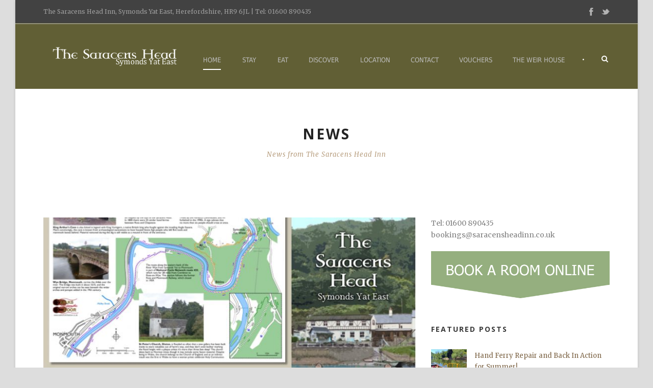

--- FILE ---
content_type: text/html; charset=UTF-8
request_url: https://www.saracensheadinn.co.uk/our-own-wye-valley-walking-guide/
body_size: 14346
content:
<!DOCTYPE html>
<!--[if IE 7]><html class="ie ie7 ltie8 ltie9" lang="en-US"><![endif]-->
<!--[if IE 8]><html class="ie ie8 ltie9" lang="en-US"><![endif]-->
<!--[if !(IE 7) | !(IE 8)  ]><!-->
<html lang="en-US">
<!--<![endif]-->

<head>
	<meta charset="UTF-8" />
	<meta name="viewport" content="initial-scale=1.0" />	
		
	<link rel="pingback" href="https://www.saracensheadinn.co.uk/xmlrpc.php" />
	<title>Our Own Wye Valley Walking Guide &#8211; The Saracens Head Inn</title>
<meta name='robots' content='max-image-preview:large' />
<link rel='dns-prefetch' href='//fonts.googleapis.com' />
<link rel='dns-prefetch' href='//maxcdn.bootstrapcdn.com' />
<link rel="alternate" type="application/rss+xml" title="The Saracens Head Inn &raquo; Feed" href="https://www.saracensheadinn.co.uk/feed/" />
<link rel="alternate" type="application/rss+xml" title="The Saracens Head Inn &raquo; Comments Feed" href="https://www.saracensheadinn.co.uk/comments/feed/" />
<script type="text/javascript">
/* <![CDATA[ */
window._wpemojiSettings = {"baseUrl":"https:\/\/s.w.org\/images\/core\/emoji\/14.0.0\/72x72\/","ext":".png","svgUrl":"https:\/\/s.w.org\/images\/core\/emoji\/14.0.0\/svg\/","svgExt":".svg","source":{"concatemoji":"https:\/\/www.saracensheadinn.co.uk\/wp-includes\/js\/wp-emoji-release.min.js?ver=6.4.3"}};
/*! This file is auto-generated */
!function(i,n){var o,s,e;function c(e){try{var t={supportTests:e,timestamp:(new Date).valueOf()};sessionStorage.setItem(o,JSON.stringify(t))}catch(e){}}function p(e,t,n){e.clearRect(0,0,e.canvas.width,e.canvas.height),e.fillText(t,0,0);var t=new Uint32Array(e.getImageData(0,0,e.canvas.width,e.canvas.height).data),r=(e.clearRect(0,0,e.canvas.width,e.canvas.height),e.fillText(n,0,0),new Uint32Array(e.getImageData(0,0,e.canvas.width,e.canvas.height).data));return t.every(function(e,t){return e===r[t]})}function u(e,t,n){switch(t){case"flag":return n(e,"\ud83c\udff3\ufe0f\u200d\u26a7\ufe0f","\ud83c\udff3\ufe0f\u200b\u26a7\ufe0f")?!1:!n(e,"\ud83c\uddfa\ud83c\uddf3","\ud83c\uddfa\u200b\ud83c\uddf3")&&!n(e,"\ud83c\udff4\udb40\udc67\udb40\udc62\udb40\udc65\udb40\udc6e\udb40\udc67\udb40\udc7f","\ud83c\udff4\u200b\udb40\udc67\u200b\udb40\udc62\u200b\udb40\udc65\u200b\udb40\udc6e\u200b\udb40\udc67\u200b\udb40\udc7f");case"emoji":return!n(e,"\ud83e\udef1\ud83c\udffb\u200d\ud83e\udef2\ud83c\udfff","\ud83e\udef1\ud83c\udffb\u200b\ud83e\udef2\ud83c\udfff")}return!1}function f(e,t,n){var r="undefined"!=typeof WorkerGlobalScope&&self instanceof WorkerGlobalScope?new OffscreenCanvas(300,150):i.createElement("canvas"),a=r.getContext("2d",{willReadFrequently:!0}),o=(a.textBaseline="top",a.font="600 32px Arial",{});return e.forEach(function(e){o[e]=t(a,e,n)}),o}function t(e){var t=i.createElement("script");t.src=e,t.defer=!0,i.head.appendChild(t)}"undefined"!=typeof Promise&&(o="wpEmojiSettingsSupports",s=["flag","emoji"],n.supports={everything:!0,everythingExceptFlag:!0},e=new Promise(function(e){i.addEventListener("DOMContentLoaded",e,{once:!0})}),new Promise(function(t){var n=function(){try{var e=JSON.parse(sessionStorage.getItem(o));if("object"==typeof e&&"number"==typeof e.timestamp&&(new Date).valueOf()<e.timestamp+604800&&"object"==typeof e.supportTests)return e.supportTests}catch(e){}return null}();if(!n){if("undefined"!=typeof Worker&&"undefined"!=typeof OffscreenCanvas&&"undefined"!=typeof URL&&URL.createObjectURL&&"undefined"!=typeof Blob)try{var e="postMessage("+f.toString()+"("+[JSON.stringify(s),u.toString(),p.toString()].join(",")+"));",r=new Blob([e],{type:"text/javascript"}),a=new Worker(URL.createObjectURL(r),{name:"wpTestEmojiSupports"});return void(a.onmessage=function(e){c(n=e.data),a.terminate(),t(n)})}catch(e){}c(n=f(s,u,p))}t(n)}).then(function(e){for(var t in e)n.supports[t]=e[t],n.supports.everything=n.supports.everything&&n.supports[t],"flag"!==t&&(n.supports.everythingExceptFlag=n.supports.everythingExceptFlag&&n.supports[t]);n.supports.everythingExceptFlag=n.supports.everythingExceptFlag&&!n.supports.flag,n.DOMReady=!1,n.readyCallback=function(){n.DOMReady=!0}}).then(function(){return e}).then(function(){var e;n.supports.everything||(n.readyCallback(),(e=n.source||{}).concatemoji?t(e.concatemoji):e.wpemoji&&e.twemoji&&(t(e.twemoji),t(e.wpemoji)))}))}((window,document),window._wpemojiSettings);
/* ]]> */
</script>
<link rel='stylesheet' id='sbr_styles-css' href='https://www.saracensheadinn.co.uk/wp-content/plugins/reviews-feed/assets/css/sbr-styles.css?ver=1.1' type='text/css' media='all' />
<link rel='stylesheet' id='sbi_styles-css' href='https://www.saracensheadinn.co.uk/wp-content/plugins/instagram-feed/css/sbi-styles.min.css?ver=6.2.8' type='text/css' media='all' />
<style id='wp-emoji-styles-inline-css' type='text/css'>

	img.wp-smiley, img.emoji {
		display: inline !important;
		border: none !important;
		box-shadow: none !important;
		height: 1em !important;
		width: 1em !important;
		margin: 0 0.07em !important;
		vertical-align: -0.1em !important;
		background: none !important;
		padding: 0 !important;
	}
</style>
<link rel='stylesheet' id='wp-block-library-css' href='https://www.saracensheadinn.co.uk/wp-includes/css/dist/block-library/style.min.css?ver=6.4.3' type='text/css' media='all' />
<style id='pdfemb-pdf-embedder-viewer-style-inline-css' type='text/css'>
.wp-block-pdfemb-pdf-embedder-viewer{max-width:none}

</style>
<style id='classic-theme-styles-inline-css' type='text/css'>
/*! This file is auto-generated */
.wp-block-button__link{color:#fff;background-color:#32373c;border-radius:9999px;box-shadow:none;text-decoration:none;padding:calc(.667em + 2px) calc(1.333em + 2px);font-size:1.125em}.wp-block-file__button{background:#32373c;color:#fff;text-decoration:none}
</style>
<style id='global-styles-inline-css' type='text/css'>
body{--wp--preset--color--black: #000000;--wp--preset--color--cyan-bluish-gray: #abb8c3;--wp--preset--color--white: #ffffff;--wp--preset--color--pale-pink: #f78da7;--wp--preset--color--vivid-red: #cf2e2e;--wp--preset--color--luminous-vivid-orange: #ff6900;--wp--preset--color--luminous-vivid-amber: #fcb900;--wp--preset--color--light-green-cyan: #7bdcb5;--wp--preset--color--vivid-green-cyan: #00d084;--wp--preset--color--pale-cyan-blue: #8ed1fc;--wp--preset--color--vivid-cyan-blue: #0693e3;--wp--preset--color--vivid-purple: #9b51e0;--wp--preset--gradient--vivid-cyan-blue-to-vivid-purple: linear-gradient(135deg,rgba(6,147,227,1) 0%,rgb(155,81,224) 100%);--wp--preset--gradient--light-green-cyan-to-vivid-green-cyan: linear-gradient(135deg,rgb(122,220,180) 0%,rgb(0,208,130) 100%);--wp--preset--gradient--luminous-vivid-amber-to-luminous-vivid-orange: linear-gradient(135deg,rgba(252,185,0,1) 0%,rgba(255,105,0,1) 100%);--wp--preset--gradient--luminous-vivid-orange-to-vivid-red: linear-gradient(135deg,rgba(255,105,0,1) 0%,rgb(207,46,46) 100%);--wp--preset--gradient--very-light-gray-to-cyan-bluish-gray: linear-gradient(135deg,rgb(238,238,238) 0%,rgb(169,184,195) 100%);--wp--preset--gradient--cool-to-warm-spectrum: linear-gradient(135deg,rgb(74,234,220) 0%,rgb(151,120,209) 20%,rgb(207,42,186) 40%,rgb(238,44,130) 60%,rgb(251,105,98) 80%,rgb(254,248,76) 100%);--wp--preset--gradient--blush-light-purple: linear-gradient(135deg,rgb(255,206,236) 0%,rgb(152,150,240) 100%);--wp--preset--gradient--blush-bordeaux: linear-gradient(135deg,rgb(254,205,165) 0%,rgb(254,45,45) 50%,rgb(107,0,62) 100%);--wp--preset--gradient--luminous-dusk: linear-gradient(135deg,rgb(255,203,112) 0%,rgb(199,81,192) 50%,rgb(65,88,208) 100%);--wp--preset--gradient--pale-ocean: linear-gradient(135deg,rgb(255,245,203) 0%,rgb(182,227,212) 50%,rgb(51,167,181) 100%);--wp--preset--gradient--electric-grass: linear-gradient(135deg,rgb(202,248,128) 0%,rgb(113,206,126) 100%);--wp--preset--gradient--midnight: linear-gradient(135deg,rgb(2,3,129) 0%,rgb(40,116,252) 100%);--wp--preset--font-size--small: 13px;--wp--preset--font-size--medium: 20px;--wp--preset--font-size--large: 36px;--wp--preset--font-size--x-large: 42px;--wp--preset--spacing--20: 0.44rem;--wp--preset--spacing--30: 0.67rem;--wp--preset--spacing--40: 1rem;--wp--preset--spacing--50: 1.5rem;--wp--preset--spacing--60: 2.25rem;--wp--preset--spacing--70: 3.38rem;--wp--preset--spacing--80: 5.06rem;--wp--preset--shadow--natural: 6px 6px 9px rgba(0, 0, 0, 0.2);--wp--preset--shadow--deep: 12px 12px 50px rgba(0, 0, 0, 0.4);--wp--preset--shadow--sharp: 6px 6px 0px rgba(0, 0, 0, 0.2);--wp--preset--shadow--outlined: 6px 6px 0px -3px rgba(255, 255, 255, 1), 6px 6px rgba(0, 0, 0, 1);--wp--preset--shadow--crisp: 6px 6px 0px rgba(0, 0, 0, 1);}:where(.is-layout-flex){gap: 0.5em;}:where(.is-layout-grid){gap: 0.5em;}body .is-layout-flow > .alignleft{float: left;margin-inline-start: 0;margin-inline-end: 2em;}body .is-layout-flow > .alignright{float: right;margin-inline-start: 2em;margin-inline-end: 0;}body .is-layout-flow > .aligncenter{margin-left: auto !important;margin-right: auto !important;}body .is-layout-constrained > .alignleft{float: left;margin-inline-start: 0;margin-inline-end: 2em;}body .is-layout-constrained > .alignright{float: right;margin-inline-start: 2em;margin-inline-end: 0;}body .is-layout-constrained > .aligncenter{margin-left: auto !important;margin-right: auto !important;}body .is-layout-constrained > :where(:not(.alignleft):not(.alignright):not(.alignfull)){max-width: var(--wp--style--global--content-size);margin-left: auto !important;margin-right: auto !important;}body .is-layout-constrained > .alignwide{max-width: var(--wp--style--global--wide-size);}body .is-layout-flex{display: flex;}body .is-layout-flex{flex-wrap: wrap;align-items: center;}body .is-layout-flex > *{margin: 0;}body .is-layout-grid{display: grid;}body .is-layout-grid > *{margin: 0;}:where(.wp-block-columns.is-layout-flex){gap: 2em;}:where(.wp-block-columns.is-layout-grid){gap: 2em;}:where(.wp-block-post-template.is-layout-flex){gap: 1.25em;}:where(.wp-block-post-template.is-layout-grid){gap: 1.25em;}.has-black-color{color: var(--wp--preset--color--black) !important;}.has-cyan-bluish-gray-color{color: var(--wp--preset--color--cyan-bluish-gray) !important;}.has-white-color{color: var(--wp--preset--color--white) !important;}.has-pale-pink-color{color: var(--wp--preset--color--pale-pink) !important;}.has-vivid-red-color{color: var(--wp--preset--color--vivid-red) !important;}.has-luminous-vivid-orange-color{color: var(--wp--preset--color--luminous-vivid-orange) !important;}.has-luminous-vivid-amber-color{color: var(--wp--preset--color--luminous-vivid-amber) !important;}.has-light-green-cyan-color{color: var(--wp--preset--color--light-green-cyan) !important;}.has-vivid-green-cyan-color{color: var(--wp--preset--color--vivid-green-cyan) !important;}.has-pale-cyan-blue-color{color: var(--wp--preset--color--pale-cyan-blue) !important;}.has-vivid-cyan-blue-color{color: var(--wp--preset--color--vivid-cyan-blue) !important;}.has-vivid-purple-color{color: var(--wp--preset--color--vivid-purple) !important;}.has-black-background-color{background-color: var(--wp--preset--color--black) !important;}.has-cyan-bluish-gray-background-color{background-color: var(--wp--preset--color--cyan-bluish-gray) !important;}.has-white-background-color{background-color: var(--wp--preset--color--white) !important;}.has-pale-pink-background-color{background-color: var(--wp--preset--color--pale-pink) !important;}.has-vivid-red-background-color{background-color: var(--wp--preset--color--vivid-red) !important;}.has-luminous-vivid-orange-background-color{background-color: var(--wp--preset--color--luminous-vivid-orange) !important;}.has-luminous-vivid-amber-background-color{background-color: var(--wp--preset--color--luminous-vivid-amber) !important;}.has-light-green-cyan-background-color{background-color: var(--wp--preset--color--light-green-cyan) !important;}.has-vivid-green-cyan-background-color{background-color: var(--wp--preset--color--vivid-green-cyan) !important;}.has-pale-cyan-blue-background-color{background-color: var(--wp--preset--color--pale-cyan-blue) !important;}.has-vivid-cyan-blue-background-color{background-color: var(--wp--preset--color--vivid-cyan-blue) !important;}.has-vivid-purple-background-color{background-color: var(--wp--preset--color--vivid-purple) !important;}.has-black-border-color{border-color: var(--wp--preset--color--black) !important;}.has-cyan-bluish-gray-border-color{border-color: var(--wp--preset--color--cyan-bluish-gray) !important;}.has-white-border-color{border-color: var(--wp--preset--color--white) !important;}.has-pale-pink-border-color{border-color: var(--wp--preset--color--pale-pink) !important;}.has-vivid-red-border-color{border-color: var(--wp--preset--color--vivid-red) !important;}.has-luminous-vivid-orange-border-color{border-color: var(--wp--preset--color--luminous-vivid-orange) !important;}.has-luminous-vivid-amber-border-color{border-color: var(--wp--preset--color--luminous-vivid-amber) !important;}.has-light-green-cyan-border-color{border-color: var(--wp--preset--color--light-green-cyan) !important;}.has-vivid-green-cyan-border-color{border-color: var(--wp--preset--color--vivid-green-cyan) !important;}.has-pale-cyan-blue-border-color{border-color: var(--wp--preset--color--pale-cyan-blue) !important;}.has-vivid-cyan-blue-border-color{border-color: var(--wp--preset--color--vivid-cyan-blue) !important;}.has-vivid-purple-border-color{border-color: var(--wp--preset--color--vivid-purple) !important;}.has-vivid-cyan-blue-to-vivid-purple-gradient-background{background: var(--wp--preset--gradient--vivid-cyan-blue-to-vivid-purple) !important;}.has-light-green-cyan-to-vivid-green-cyan-gradient-background{background: var(--wp--preset--gradient--light-green-cyan-to-vivid-green-cyan) !important;}.has-luminous-vivid-amber-to-luminous-vivid-orange-gradient-background{background: var(--wp--preset--gradient--luminous-vivid-amber-to-luminous-vivid-orange) !important;}.has-luminous-vivid-orange-to-vivid-red-gradient-background{background: var(--wp--preset--gradient--luminous-vivid-orange-to-vivid-red) !important;}.has-very-light-gray-to-cyan-bluish-gray-gradient-background{background: var(--wp--preset--gradient--very-light-gray-to-cyan-bluish-gray) !important;}.has-cool-to-warm-spectrum-gradient-background{background: var(--wp--preset--gradient--cool-to-warm-spectrum) !important;}.has-blush-light-purple-gradient-background{background: var(--wp--preset--gradient--blush-light-purple) !important;}.has-blush-bordeaux-gradient-background{background: var(--wp--preset--gradient--blush-bordeaux) !important;}.has-luminous-dusk-gradient-background{background: var(--wp--preset--gradient--luminous-dusk) !important;}.has-pale-ocean-gradient-background{background: var(--wp--preset--gradient--pale-ocean) !important;}.has-electric-grass-gradient-background{background: var(--wp--preset--gradient--electric-grass) !important;}.has-midnight-gradient-background{background: var(--wp--preset--gradient--midnight) !important;}.has-small-font-size{font-size: var(--wp--preset--font-size--small) !important;}.has-medium-font-size{font-size: var(--wp--preset--font-size--medium) !important;}.has-large-font-size{font-size: var(--wp--preset--font-size--large) !important;}.has-x-large-font-size{font-size: var(--wp--preset--font-size--x-large) !important;}
.wp-block-navigation a:where(:not(.wp-element-button)){color: inherit;}
:where(.wp-block-post-template.is-layout-flex){gap: 1.25em;}:where(.wp-block-post-template.is-layout-grid){gap: 1.25em;}
:where(.wp-block-columns.is-layout-flex){gap: 2em;}:where(.wp-block-columns.is-layout-grid){gap: 2em;}
.wp-block-pullquote{font-size: 1.5em;line-height: 1.6;}
</style>
<link rel='stylesheet' id='ctf_styles-css' href='https://www.saracensheadinn.co.uk/wp-content/plugins/custom-twitter-feeds/css/ctf-styles.min.css?ver=2.2.1' type='text/css' media='all' />
<link rel='stylesheet' id='hotel-style-css' href='https://www.saracensheadinn.co.uk/wp-content/plugins/gdlr-hostel/gdlr-hotel.css?ver=6.4.3' type='text/css' media='all' />
<link rel='stylesheet' id='style-css' href='https://www.saracensheadinn.co.uk/wp-content/themes/hotelmaster/style.css?ver=6.4.3' type='text/css' media='all' />
<link rel='stylesheet' id='Open-Sans-google-font-css' href='https://fonts.googleapis.com/css?family=Open+Sans%3A300%2C300italic%2Cregular%2Citalic%2C600%2C600italic%2C700%2C700italic%2C800%2C800italic&#038;subset=vietnamese%2Cgreek-ext%2Clatin-ext%2Ccyrillic%2Cgreek%2Ccyrillic-ext%2Clatin&#038;ver=6.4.3' type='text/css' media='all' />
<link rel='stylesheet' id='Merriweather-google-font-css' href='https://fonts.googleapis.com/css?family=Merriweather%3A300%2C300italic%2Cregular%2Citalic%2C700%2C700italic%2C900%2C900italic&#038;subset=vietnamese%2Clatin-ext%2Ccyrillic%2Ccyrillic-ext%2Clatin&#038;ver=6.4.3' type='text/css' media='all' />
<link rel='stylesheet' id='Montserrat-google-font-css' href='https://fonts.googleapis.com/css?family=Montserrat%3A100%2C100italic%2C200%2C200italic%2C300%2C300italic%2Cregular%2Citalic%2C500%2C500italic%2C600%2C600italic%2C700%2C700italic%2C800%2C800italic%2C900%2C900italic&#038;subset=vietnamese%2Clatin-ext%2Ccyrillic%2Ccyrillic-ext%2Clatin&#038;ver=6.4.3' type='text/css' media='all' />
<link rel='stylesheet' id='superfish-css' href='https://www.saracensheadinn.co.uk/wp-content/themes/hotelmaster/plugins/superfish/css/superfish.css?ver=6.4.3' type='text/css' media='all' />
<link rel='stylesheet' id='dlmenu-css' href='https://www.saracensheadinn.co.uk/wp-content/themes/hotelmaster/plugins/dl-menu/component.css?ver=6.4.3' type='text/css' media='all' />
<link rel='stylesheet' id='font-awesome-css' href='https://www.saracensheadinn.co.uk/wp-content/plugins/elementor/assets/lib/font-awesome/css/font-awesome.min.css?ver=4.7.0' type='text/css' media='all' />
<link rel='stylesheet' id='jquery-fancybox-css' href='https://www.saracensheadinn.co.uk/wp-content/themes/hotelmaster/plugins/fancybox/jquery.fancybox.css?ver=6.4.3' type='text/css' media='all' />
<link rel='stylesheet' id='hotelmaster-flexslider-css' href='https://www.saracensheadinn.co.uk/wp-content/themes/hotelmaster/plugins/flexslider/flexslider.css?ver=6.4.3' type='text/css' media='all' />
<link rel='stylesheet' id='style-responsive-css' href='https://www.saracensheadinn.co.uk/wp-content/themes/hotelmaster/stylesheet/style-responsive.css?ver=6.4.3' type='text/css' media='all' />
<link rel='stylesheet' id='style-custom-css' href='https://www.saracensheadinn.co.uk/wp-content/themes/hotelmaster/stylesheet/style-custom.css?1711568974&#038;ver=6.4.3' type='text/css' media='all' />
<link rel='stylesheet' id='cff-css' href='https://www.saracensheadinn.co.uk/wp-content/plugins/custom-facebook-feed/assets/css/cff-style.min.css?ver=4.2.1' type='text/css' media='all' />
<link rel='stylesheet' id='sb-font-awesome-css' href='https://maxcdn.bootstrapcdn.com/font-awesome/4.7.0/css/font-awesome.min.css?ver=6.4.3' type='text/css' media='all' />
<link rel='stylesheet' id='ms-main-css' href='https://www.saracensheadinn.co.uk/wp-content/plugins/masterslider/public/assets/css/masterslider.main.css?ver=3.6.5' type='text/css' media='all' />
<link rel='stylesheet' id='ms-custom-css' href='https://www.saracensheadinn.co.uk/wp-content/uploads/masterslider/custom.css?ver=6' type='text/css' media='all' />
<script type="text/javascript" src="https://www.saracensheadinn.co.uk/wp-includes/js/jquery/jquery.min.js?ver=3.7.1" id="jquery-core-js"></script>
<script type="text/javascript" src="https://www.saracensheadinn.co.uk/wp-includes/js/jquery/jquery-migrate.min.js?ver=3.4.1" id="jquery-migrate-js"></script>
<script type="text/javascript" src="https://www.saracensheadinn.co.uk/wp-content/plugins/masterslider/includes/modules/elementor/assets/js/elementor-widgets.js?ver=3.6.5" id="masterslider-elementor-widgets-js"></script>
<link rel="https://api.w.org/" href="https://www.saracensheadinn.co.uk/wp-json/" /><link rel="alternate" type="application/json" href="https://www.saracensheadinn.co.uk/wp-json/wp/v2/posts/641" /><link rel="EditURI" type="application/rsd+xml" title="RSD" href="https://www.saracensheadinn.co.uk/xmlrpc.php?rsd" />
<meta name="generator" content="WordPress 6.4.3" />
<link rel="canonical" href="https://www.saracensheadinn.co.uk/our-own-wye-valley-walking-guide/" />
<link rel='shortlink' href='https://www.saracensheadinn.co.uk/?p=641' />
<link rel="alternate" type="application/json+oembed" href="https://www.saracensheadinn.co.uk/wp-json/oembed/1.0/embed?url=https%3A%2F%2Fwww.saracensheadinn.co.uk%2Four-own-wye-valley-walking-guide%2F" />
<link rel="alternate" type="text/xml+oembed" href="https://www.saracensheadinn.co.uk/wp-json/oembed/1.0/embed?url=https%3A%2F%2Fwww.saracensheadinn.co.uk%2Four-own-wye-valley-walking-guide%2F&#038;format=xml" />
<script>var ms_grabbing_curosr='https://www.saracensheadinn.co.uk/wp-content/plugins/masterslider/public/assets/css/common/grabbing.cur',ms_grab_curosr='https://www.saracensheadinn.co.uk/wp-content/plugins/masterslider/public/assets/css/common/grab.cur';</script>
<meta name="generator" content="MasterSlider 3.6.5 - Responsive Touch Image Slider" />
<!-- load the script for older ie version -->
<!--[if lt IE 9]>
<script src="https://www.saracensheadinn.co.uk/wp-content/themes/hotelmaster/javascript/html5.js" type="text/javascript"></script>
<script src="https://www.saracensheadinn.co.uk/wp-content/themes/hotelmaster/plugins/easy-pie-chart/excanvas.js" type="text/javascript"></script>
<![endif]-->
<meta name="generator" content="Elementor 3.19.1; features: e_optimized_assets_loading, e_optimized_css_loading, e_font_icon_svg, additional_custom_breakpoints, block_editor_assets_optimize, e_image_loading_optimization; settings: css_print_method-external, google_font-enabled, font_display-swap">
</head>

<body class="post-template-default single single-post postid-641 single-format-standard _masterslider _msp_version_3.6.5  hotelmaster-button-classic-style  header-style-1  hotelmaster-classic-style  hotelmaster-single-classic-style elementor-default elementor-kit-1790">
<div class="body-wrapper gdlr-boxed-style float-menu gdlr-icon-dark gdlr-header-solid" data-home="https://www.saracensheadinn.co.uk" >
		<header class="gdlr-header-wrapper">
		<!-- top navigation -->
				<div class="top-navigation-wrapper">
			<div class="top-navigation-container container">
				<div class="top-navigation-left">
					<div class="top-navigation-left-text">
						The Saracens Head Inn, Symonds Yat East, Herefordshire, HR9 6JL | Tel: 01600 890435					</div>
				</div>
				<div class="top-navigation-right">
					<div class="top-social-wrapper">
						<div class="social-icon gdlr-type-light">
<a href="https://www.facebook.com/saracensheadinn/" target="_blank" >
	<img width="32" height="32" src="https://www.saracensheadinn.co.uk/wp-content/themes/hotelmaster/images/light/social-icon/facebook.png" alt="Facebook" />
</a>
</div>
<div class="social-icon gdlr-type-light">
<a href="https://twitter.com/saracensheadinn" target="_blank" >
	<img width="32" height="32" src="https://www.saracensheadinn.co.uk/wp-content/themes/hotelmaster/images/light/social-icon/twitter.png" alt="Twitter" />
</a>
</div>
<div class="clear"></div>					</div>
				</div>
				<div class="clear"></div>
			</div>
		</div>
		<div class="top-navigation-divider"></div>
		
		<!-- logo -->
		<div class="gdlr-header-inner">
						<div class="gdlr-header-container container">
				<!-- logo -->
				<div class="gdlr-logo">
					<div class="gdlr-logo-inner">
						<a href="https://www.saracensheadinn.co.uk" >
						<img src="https://www.saracensheadinn.co.uk/wp-content/uploads/2017/06/The-Saracens-Head-Inn-logo.png" alt="" width="318" height="54" />						</a>
						<div class="gdlr-responsive-navigation dl-menuwrapper" id="gdlr-responsive-navigation" ><button class="dl-trigger">Open Menu</button><ul id="menu-menu-1" class="dl-menu gdlr-main-mobile-menu"><li id="menu-item-119" class="menu-item menu-item-type-post_type menu-item-object-page menu-item-home menu-item-has-children menu-item-119"><a href="https://www.saracensheadinn.co.uk/">Home</a>
<ul class="dl-submenu">
	<li id="menu-item-120" class="menu-item menu-item-type-post_type menu-item-object-page menu-item-120"><a href="https://www.saracensheadinn.co.uk/about/">About</a></li>
	<li id="menu-item-489" class="menu-item menu-item-type-taxonomy menu-item-object-category current-post-ancestor current-menu-parent current-post-parent menu-item-489"><a href="https://www.saracensheadinn.co.uk/category/news/">News</a></li>
</ul>
</li>
<li id="menu-item-130" class="menu-item menu-item-type-post_type menu-item-object-page menu-item-has-children menu-item-130"><a href="https://www.saracensheadinn.co.uk/stay/">Stay</a>
<ul class="dl-submenu">
	<li id="menu-item-132" class="menu-item menu-item-type-post_type menu-item-object-page menu-item-has-children menu-item-132"><a href="https://www.saracensheadinn.co.uk/stay/rooms/">Rooms</a>
	<ul class="dl-submenu">
		<li id="menu-item-133" class="menu-item menu-item-type-post_type menu-item-object-page menu-item-133"><a href="https://www.saracensheadinn.co.uk/stay/rooms/room-1/">Room 1</a></li>
		<li id="menu-item-137" class="menu-item menu-item-type-post_type menu-item-object-page menu-item-137"><a href="https://www.saracensheadinn.co.uk/stay/rooms/room-3/">Room 3</a></li>
		<li id="menu-item-138" class="menu-item menu-item-type-post_type menu-item-object-page menu-item-138"><a href="https://www.saracensheadinn.co.uk/stay/rooms/room-4/">Room 4</a></li>
		<li id="menu-item-129" class="menu-item menu-item-type-post_type menu-item-object-page menu-item-129"><a href="https://www.saracensheadinn.co.uk/stay/rooms/room-6/">Room 6</a></li>
		<li id="menu-item-139" class="menu-item menu-item-type-post_type menu-item-object-page menu-item-139"><a href="https://www.saracensheadinn.co.uk/stay/rooms/room-7/">Room 7</a></li>
		<li id="menu-item-140" class="menu-item menu-item-type-post_type menu-item-object-page menu-item-140"><a href="https://www.saracensheadinn.co.uk/stay/rooms/room-8/">Room 8</a></li>
		<li id="menu-item-134" class="menu-item menu-item-type-post_type menu-item-object-page menu-item-134"><a href="https://www.saracensheadinn.co.uk/stay/rooms/room-10/">Room 10</a></li>
		<li id="menu-item-135" class="menu-item menu-item-type-post_type menu-item-object-page menu-item-135"><a href="https://www.saracensheadinn.co.uk/stay/rooms/room-11/">Room 11</a></li>
		<li id="menu-item-136" class="menu-item menu-item-type-post_type menu-item-object-page menu-item-136"><a href="https://www.saracensheadinn.co.uk/stay/rooms/room-12/">Room 12</a></li>
	</ul>
</li>
	<li id="menu-item-141" class="menu-item menu-item-type-post_type menu-item-object-page menu-item-141"><a href="https://www.saracensheadinn.co.uk/stay/tariffs/">Tariffs &#038; Terms</a></li>
	<li id="menu-item-131" class="menu-item menu-item-type-post_type menu-item-object-page menu-item-131"><a href="https://www.saracensheadinn.co.uk/stay/book/">Book</a></li>
</ul>
</li>
<li id="menu-item-1563" class="menu-item menu-item-type-post_type menu-item-object-page menu-item-1563"><a href="https://www.saracensheadinn.co.uk/eat/">Eat</a></li>
<li id="menu-item-1200" class="menu-item menu-item-type-custom menu-item-object-custom menu-item-has-children menu-item-1200"><a href="http://www.saracensheadinn.co.uk/discover-symonds-yat-and-the-wye-valley/">Discover</a>
<ul class="dl-submenu">
	<li id="menu-item-1201" class="menu-item menu-item-type-post_type menu-item-object-page menu-item-1201"><a href="https://www.saracensheadinn.co.uk/discover-symonds-yat-and-the-wye-valley/">Symonds Yat &#038; The Wye Valley</a></li>
	<li id="menu-item-128" class="menu-item menu-item-type-post_type menu-item-object-page menu-item-128"><a href="https://www.saracensheadinn.co.uk/whereweare/">Location</a></li>
</ul>
</li>
<li id="menu-item-1571" class="menu-item menu-item-type-post_type menu-item-object-page menu-item-1571"><a href="https://www.saracensheadinn.co.uk/location/">Location</a></li>
<li id="menu-item-121" class="menu-item menu-item-type-post_type menu-item-object-page menu-item-121"><a href="https://www.saracensheadinn.co.uk/info/">Contact</a></li>
<li id="menu-item-943" class="menu-item menu-item-type-post_type menu-item-object-page menu-item-943"><a href="https://www.saracensheadinn.co.uk/vouchers/">Vouchers</a></li>
<li id="menu-item-1852" class="menu-item menu-item-type-post_type menu-item-object-page menu-item-1852"><a href="https://www.saracensheadinn.co.uk/the-weir-house/">The Weir House</a></li>
</ul></div>					</div>
				</div>

				<!-- navigation -->
				<div class="gdlr-navigation-wrapper"><nav class="gdlr-navigation" id="gdlr-main-navigation" role="navigation"><ul id="menu-menu-2" class="sf-menu gdlr-main-menu"><li  class="menu-item menu-item-type-post_type menu-item-object-page menu-item-home menu-item-has-children menu-item-119menu-item menu-item-type-post_type menu-item-object-page menu-item-home menu-item-has-children menu-item-119 gdlr-normal-menu"><a href="https://www.saracensheadinn.co.uk/" class="sf-with-ul-pre">Home</a>
<ul class="sub-menu">
	<li  class="menu-item menu-item-type-post_type menu-item-object-page menu-item-120"><a href="https://www.saracensheadinn.co.uk/about/">About</a></li>
	<li  class="menu-item menu-item-type-taxonomy menu-item-object-category current-post-ancestor current-menu-parent current-post-parent menu-item-489"><a href="https://www.saracensheadinn.co.uk/category/news/">News</a></li>
</ul>
</li>
<li  class="menu-item menu-item-type-post_type menu-item-object-page menu-item-has-children menu-item-130menu-item menu-item-type-post_type menu-item-object-page menu-item-has-children menu-item-130 gdlr-normal-menu"><a href="https://www.saracensheadinn.co.uk/stay/" class="sf-with-ul-pre">Stay</a>
<ul class="sub-menu">
	<li  class="menu-item menu-item-type-post_type menu-item-object-page menu-item-has-children menu-item-132"><a href="https://www.saracensheadinn.co.uk/stay/rooms/" class="sf-with-ul-pre">Rooms</a>
	<ul class="sub-menu">
		<li  class="menu-item menu-item-type-post_type menu-item-object-page menu-item-133"><a href="https://www.saracensheadinn.co.uk/stay/rooms/room-1/">Room 1</a></li>
		<li  class="menu-item menu-item-type-post_type menu-item-object-page menu-item-137"><a href="https://www.saracensheadinn.co.uk/stay/rooms/room-3/">Room 3</a></li>
		<li  class="menu-item menu-item-type-post_type menu-item-object-page menu-item-138"><a href="https://www.saracensheadinn.co.uk/stay/rooms/room-4/">Room 4</a></li>
		<li  class="menu-item menu-item-type-post_type menu-item-object-page menu-item-129"><a href="https://www.saracensheadinn.co.uk/stay/rooms/room-6/">Room 6</a></li>
		<li  class="menu-item menu-item-type-post_type menu-item-object-page menu-item-139"><a href="https://www.saracensheadinn.co.uk/stay/rooms/room-7/">Room 7</a></li>
		<li  class="menu-item menu-item-type-post_type menu-item-object-page menu-item-140"><a href="https://www.saracensheadinn.co.uk/stay/rooms/room-8/">Room 8</a></li>
		<li  class="menu-item menu-item-type-post_type menu-item-object-page menu-item-134"><a href="https://www.saracensheadinn.co.uk/stay/rooms/room-10/">Room 10</a></li>
		<li  class="menu-item menu-item-type-post_type menu-item-object-page menu-item-135"><a href="https://www.saracensheadinn.co.uk/stay/rooms/room-11/">Room 11</a></li>
		<li  class="menu-item menu-item-type-post_type menu-item-object-page menu-item-136"><a href="https://www.saracensheadinn.co.uk/stay/rooms/room-12/">Room 12</a></li>
	</ul>
</li>
	<li  class="menu-item menu-item-type-post_type menu-item-object-page menu-item-141"><a href="https://www.saracensheadinn.co.uk/stay/tariffs/">Tariffs &#038; Terms</a></li>
	<li  class="menu-item menu-item-type-post_type menu-item-object-page menu-item-131"><a href="https://www.saracensheadinn.co.uk/stay/book/">Book</a></li>
</ul>
</li>
<li  class="menu-item menu-item-type-post_type menu-item-object-page menu-item-1563menu-item menu-item-type-post_type menu-item-object-page menu-item-1563 gdlr-normal-menu"><a href="https://www.saracensheadinn.co.uk/eat/">Eat</a></li>
<li  class="menu-item menu-item-type-custom menu-item-object-custom menu-item-has-children menu-item-1200menu-item menu-item-type-custom menu-item-object-custom menu-item-has-children menu-item-1200 gdlr-normal-menu"><a href="http://www.saracensheadinn.co.uk/discover-symonds-yat-and-the-wye-valley/" class="sf-with-ul-pre">Discover</a>
<ul class="sub-menu">
	<li  class="menu-item menu-item-type-post_type menu-item-object-page menu-item-1201"><a href="https://www.saracensheadinn.co.uk/discover-symonds-yat-and-the-wye-valley/">Symonds Yat &#038; The Wye Valley</a></li>
	<li  class="menu-item menu-item-type-post_type menu-item-object-page menu-item-128"><a href="https://www.saracensheadinn.co.uk/whereweare/">Location</a></li>
</ul>
</li>
<li  class="menu-item menu-item-type-post_type menu-item-object-page menu-item-1571menu-item menu-item-type-post_type menu-item-object-page menu-item-1571 gdlr-normal-menu"><a href="https://www.saracensheadinn.co.uk/location/">Location</a></li>
<li  class="menu-item menu-item-type-post_type menu-item-object-page menu-item-121menu-item menu-item-type-post_type menu-item-object-page menu-item-121 gdlr-normal-menu"><a href="https://www.saracensheadinn.co.uk/info/">Contact</a></li>
<li  class="menu-item menu-item-type-post_type menu-item-object-page menu-item-943menu-item menu-item-type-post_type menu-item-object-page menu-item-943 gdlr-normal-menu"><a href="https://www.saracensheadinn.co.uk/vouchers/">Vouchers</a></li>
<li  class="menu-item menu-item-type-post_type menu-item-object-page menu-item-1852menu-item menu-item-type-post_type menu-item-object-page menu-item-1852 gdlr-normal-menu"><a href="https://www.saracensheadinn.co.uk/the-weir-house/">The Weir House</a></li>
</ul></nav>	
<span class="gdlr-menu-search-button-sep">•</span>
<i class="fa fa-search icon-search gdlr-menu-search-button" id="gdlr-menu-search-button" ></i>
<div class="gdlr-menu-search-wrap">
	<div class="gdlr-menu-search" id="gdlr-menu-search">
		<form method="get" id="searchform" action="https://www.saracensheadinn.co.uk/">
						<div class="search-text">
				<input type="text" value="Type Keywords" name="s" autocomplete="off" data-default="Type Keywords" />
			</div>
			<input type="submit" value="" />
			<div class="clear"></div>
		</form>	
	</div>		
</div>		
<div class="gdlr-navigation-gimmick " id="gdlr-navigation-gimmick"></div><div class="clear"></div></div>
								<div class="clear"></div>
			</div>
		</div>
	</header>
	<div id="gdlr-header-substitute" ></div>
				<div class="gdlr-page-title-wrapper"  >
			<div class="gdlr-page-title-overlay"></div>
			<div class="gdlr-page-title-container container" >
				<h3 class="gdlr-page-title">News</h3>
								<span class="gdlr-page-caption">News from The Saracens Head Inn</span>
							</div>	
		</div>	
		<!-- is search -->	<div class="content-wrapper"><div class="gdlr-content">

		<div class="with-sidebar-wrapper">
		<div class="with-sidebar-container container">
			<div class="with-sidebar-left eight columns">
				<div class="with-sidebar-content twelve columns">
					<div class="gdlr-item gdlr-blog-full gdlr-item-start-content">
					
<article id="post-641" class="post-641 post type-post status-publish format-standard has-post-thumbnail hentry category-featured-posts category-news">
	<div class="gdlr-standard-style">
				<div class="gdlr-blog-thumbnail">
			<a href="https://www.saracensheadinn.co.uk/wp-content/uploads/2017/10/walk-guide.jpg" data-rel="fancybox" ><img loading="lazy" src="https://www.saracensheadinn.co.uk/wp-content/uploads/2017/10/walk-guide-750x330.jpg" alt="" width="750" height="330" /></a>		</div>
		
		
		<div class="blog-date-wrapper gdlr-title-font">
			<span class="blog-date-day">25</span>
			<span class="blog-date-month">Oct</span>
		</div>
		
		<div class="blog-content-wrapper" >
			<header class="post-header">
				<div class="gdlr-blog-info gdlr-info"><div class="blog-info blog-author"><i class="fa fa-pencil"></i><a href="https://www.saracensheadinn.co.uk/author/admin/" title="Posts by admin" rel="author">admin</a></div><div class="blog-info blog-comment"><i class="fa fa-comment-o"></i><a href="https://www.saracensheadinn.co.uk/our-own-wye-valley-walking-guide/#respond" >0</a></div><div class="blog-info blog-category"><i class="fa fa-folder-open-o"></i><a href="https://www.saracensheadinn.co.uk/category/featured-posts/" rel="tag">Featured Posts</a><span class="sep">,</span> <a href="https://www.saracensheadinn.co.uk/category/news/" rel="tag">News</a></div><div class="clear"></div></div>	
			
									<h1 class="gdlr-blog-title">Our Own Wye Valley Walking Guide</h1>
						
				<div class="clear"></div>
			</header><!-- entry-header -->

			<div class="gdlr-blog-content"><p>Did you know we now have our own guide in print format which you can pick up in the pub. Here&#8217;s the pdf to download too: <a href="http://www.saracensheadinn.co.uk/wp-content/uploads/2017/10/SaracensHead.pdf">Saracens Head Walks From The Door</a></p>
<p><a href="http://www.saracensheadinn.co.uk/wp-content/uploads/2017/10/walk-guide.jpg"><img loading="lazy" decoding="async" class="aligncenter size-full wp-image-643" src="http://www.saracensheadinn.co.uk/wp-content/uploads/2017/10/walk-guide.jpg" alt="" width="836" height="590" srcset="https://www.saracensheadinn.co.uk/wp-content/uploads/2017/10/walk-guide.jpg 836w, https://www.saracensheadinn.co.uk/wp-content/uploads/2017/10/walk-guide-300x212.jpg 300w, https://www.saracensheadinn.co.uk/wp-content/uploads/2017/10/walk-guide-768x542.jpg 768w" sizes="(max-width: 836px) 100vw, 836px" /></a></p>
<p><a href="http://www.saracensheadinn.co.uk/wp-content/uploads/2017/10/walk-guide-2.jpg"><img loading="lazy" decoding="async" class="aligncenter size-full wp-image-644" src="http://www.saracensheadinn.co.uk/wp-content/uploads/2017/10/walk-guide-2.jpg" alt="" width="836" height="592" srcset="https://www.saracensheadinn.co.uk/wp-content/uploads/2017/10/walk-guide-2.jpg 836w, https://www.saracensheadinn.co.uk/wp-content/uploads/2017/10/walk-guide-2-300x212.jpg 300w, https://www.saracensheadinn.co.uk/wp-content/uploads/2017/10/walk-guide-2-768x544.jpg 768w" sizes="(max-width: 836px) 100vw, 836px" /></a></p>
</div>			
						<div class="gdlr-single-blog-tag">
							</div>
					</div> <!-- blog content wrapper -->
	</div>
</article><!-- #post -->
<div class="gdlr-social-share gdlr-type-enable">
<span class="social-share-title">Share Post:</span>
	<a href="http://digg.com/submit?url=https://www.saracensheadinn.co.uk/our-own-wye-valley-walking-guide/&#038;title=Our%20Own%20Wye%20Valley%20Walking%20Guide" target="_blank">
					<img src="https://www.saracensheadinn.co.uk/wp-content/themes/hotelmaster/images/dark/social-icon/digg.png" alt="digg-share" width="32" height="32" />
			</a>

	<a href="http://www.facebook.com/share.php?u=https://www.saracensheadinn.co.uk/our-own-wye-valley-walking-guide/" target="_blank">
					<img src="https://www.saracensheadinn.co.uk/wp-content/themes/hotelmaster/images/dark/social-icon/facebook.png" alt="facebook-share" width="32" height="32" />
			</a>

	<a href="https://plus.google.com/share?url=https://www.saracensheadinn.co.uk/our-own-wye-valley-walking-guide/" onclick="javascript:window.open(this.href,'', 'menubar=no,toolbar=no,resizable=yes,scrollbars=yes,height=400,width=500');return false;">
					<img src="https://www.saracensheadinn.co.uk/wp-content/themes/hotelmaster/images/dark/social-icon/google-plus.png" alt="google-share" width="32" height="32" />
			</a>

	<a href="http://www.linkedin.com/shareArticle?mini=true&#038;url=https://www.saracensheadinn.co.uk/our-own-wye-valley-walking-guide/&#038;title=https://www.saracensheadinn.co.uk/our-own-wye-valley-walking-guide/" target="_blank">
					<img src="https://www.saracensheadinn.co.uk/wp-content/themes/hotelmaster/images/dark/social-icon/linkedin.png" alt="linked-share" width="32" height="32" />
			</a>


	<a href="http://pinterest.com/pin/create/button/?url=https://www.saracensheadinn.co.uk/our-own-wye-valley-walking-guide/&media=https://www.saracensheadinn.co.uk/wp-content/uploads/2017/10/walk-guide.jpg" class="pin-it-button" count-layout="horizontal" onclick="javascript:window.open(this.href,'', 'menubar=no,toolbar=no,resizable=yes,scrollbars=yes,height=300,width=600');return false;">
					<img src="https://www.saracensheadinn.co.uk/wp-content/themes/hotelmaster/images/dark/social-icon/pinterest.png" alt="pinterest-share" width="32" height="32" />
			</a>	


	<a href="http://www.stumbleupon.com/submit?url=https://www.saracensheadinn.co.uk/our-own-wye-valley-walking-guide/&#038;title=Our%20Own%20Wye%20Valley%20Walking%20Guide" target="_blank">
					<img src="https://www.saracensheadinn.co.uk/wp-content/themes/hotelmaster/images/dark/social-icon/stumble-upon.png" alt="stumble-upon-share" width="32" height="32" />
			</a>

<div class="clear"></div>
</div>
									
<nav class="gdlr-single-nav">
	<div class="previous-nav"><a href="https://www.saracensheadinn.co.uk/newsletter-festive-opening-times/" rel="prev"><i class="icon-angle-left"></i><span>Newsletter &#038; Festive Opening Times</span></a></div>	<div class="next-nav"><a href="https://www.saracensheadinn.co.uk/christmas-new-year-opening/" rel="next"><span>Christmas &#038; New Year Opening!</span><i class="icon-angle-right"></i></a></div>	<div class="clear"></div>
</nav><!-- .nav-single -->

<!-- abou author section -->
	<div class="gdlr-post-author">
	<h3 class="post-author-title" >About Post Author</h3>
	<div class="post-author-avartar"><img alt='' src='https://secure.gravatar.com/avatar/5e9444342f9842ffd0d3320db9e39c4c?s=90&#038;d=mm&#038;r=g' srcset='https://secure.gravatar.com/avatar/5e9444342f9842ffd0d3320db9e39c4c?s=180&#038;d=mm&#038;r=g 2x' class='avatar avatar-90 photo' height='90' width='90' decoding='async'/></div>
	<div class="post-author-content">
	<h4 class="post-author"><a href="https://www.saracensheadinn.co.uk/author/admin/" title="Posts by admin" rel="author">admin</a></h4>
		</div>
	<div class="clear"></div>
	</div>
						


<div id="comments" class="gdlr-comments-area">

</div><!-- gdlr-comment-area -->						</div>
				</div>
				
				<div class="clear"></div>
			</div>
			
<div class="gdlr-sidebar gdlr-right-sidebar four columns">
	<div class="gdlr-item-start-content sidebar-right-item" >
	<div id="text-14" class="widget widget_text gdlr-item gdlr-widget">			<div class="textwidget"><p>Tel: 01600 890435<br />
bookings@saracensheadinn.co.uk</p>
<p><a href="https://live.high-level-software.com/hotels/thesaracensheadinn/availability"><img loading="lazy" decoding="async" class="aligncenter wp-image-1612 size-full" src="https://www.saracensheadinn.co.uk/wp-content/uploads/2022/10/BOOK-ROOM-ONINE-1.jpg" alt="" width="600" height="158" srcset="https://www.saracensheadinn.co.uk/wp-content/uploads/2022/10/BOOK-ROOM-ONINE-1.jpg 600w, https://www.saracensheadinn.co.uk/wp-content/uploads/2022/10/BOOK-ROOM-ONINE-1-300x79.jpg 300w" sizes="(max-width: 600px) 100vw, 600px" /></a></p>
</div>
		</div><div id="gdlr-recent-post-widget-2" class="widget widget_gdlr-recent-post-widget gdlr-item gdlr-widget"><h3 class="gdlr-widget-title">Featured Posts</h3><div class="clear"></div><div class="gdlr-recent-post-widget"><div class="recent-post-widget"><div class="recent-post-widget-thumbnail"><a href="https://www.saracensheadinn.co.uk/hand-ferry-repair-and-back-in-action-for-summer/" ><img src="https://www.saracensheadinn.co.uk/wp-content/uploads/2025/04/new-ferry-symonds-yat-4-1-150x150.jpg" alt="" width="150" height="150" /></a></div><div class="recent-post-widget-content"><div class="recent-post-widget-title"><a href="https://www.saracensheadinn.co.uk/hand-ferry-repair-and-back-in-action-for-summer/" >Hand Ferry Repair and Back In Action for Summer!</a></div><div class="recent-post-widget-info"><div class="blog-info blog-date"><i class="fa fa-clock-o"></i><a href="https://www.saracensheadinn.co.uk/2025/04/30/">30 Apr 2025</a></div><div class="clear"></div></div></div><div class="clear"></div></div><div class="recent-post-widget"><div class="recent-post-widget-thumbnail"><a href="https://www.saracensheadinn.co.uk/the-saracens-head-inn-christmas-menu-festive-opening-times-2024/" ><img src="https://www.saracensheadinn.co.uk/wp-content/uploads/2024/11/Saracens-Head-Inn-013-150x150.jpg" alt="" width="150" height="150" /></a></div><div class="recent-post-widget-content"><div class="recent-post-widget-title"><a href="https://www.saracensheadinn.co.uk/the-saracens-head-inn-christmas-menu-festive-opening-times-2024/" >The Saracen&#8217;s Head Inn Christmas Menu &#038; Festive Opening Times 2024</a></div><div class="recent-post-widget-info"><div class="blog-info blog-date"><i class="fa fa-clock-o"></i><a href="https://www.saracensheadinn.co.uk/2024/11/14/">14 Nov 2024</a></div><div class="clear"></div></div></div><div class="clear"></div></div><div class="recent-post-widget"><div class="recent-post-widget-thumbnail"><a href="https://www.saracensheadinn.co.uk/christmas-new-year-opening-times-2023/" ><img src="https://www.saracensheadinn.co.uk/wp-content/uploads/2023/12/Saracens-Head-Inn-013-150x150.jpg" alt="" width="150" height="150" /></a></div><div class="recent-post-widget-content"><div class="recent-post-widget-title"><a href="https://www.saracensheadinn.co.uk/christmas-new-year-opening-times-2023/" >Christmas &#038; New Year Opening Times 2023</a></div><div class="recent-post-widget-info"><div class="blog-info blog-date"><i class="fa fa-clock-o"></i><a href="https://www.saracensheadinn.co.uk/2023/12/19/">19 Dec 2023</a></div><div class="clear"></div></div></div><div class="clear"></div></div><div class="recent-post-widget"><div class="recent-post-widget-thumbnail"><a href="https://www.saracensheadinn.co.uk/saracens-christmas-menu-2023/" ><img src="https://www.saracensheadinn.co.uk/wp-content/uploads/2022/12/xmas-din-3-150x150.jpg" alt="" width="150" height="150" /></a></div><div class="recent-post-widget-content"><div class="recent-post-widget-title"><a href="https://www.saracensheadinn.co.uk/saracens-christmas-menu-2023/" >Saracen&#8217;s Christmas Menu 2023</a></div><div class="recent-post-widget-info"><div class="blog-info blog-date"><i class="fa fa-clock-o"></i><a href="https://www.saracensheadinn.co.uk/2023/09/17/">17 Sep 2023</a></div><div class="clear"></div></div></div><div class="clear"></div></div><div class="recent-post-widget"><div class="recent-post-widget-thumbnail"><a href="https://www.saracensheadinn.co.uk/opening-days-times-winter-christmas-new-year-2022-23/" ><img src="https://www.saracensheadinn.co.uk/wp-content/uploads/2019/08/Wye-in-winter-150x150.jpg" alt="" width="150" height="150" /></a></div><div class="recent-post-widget-content"><div class="recent-post-widget-title"><a href="https://www.saracensheadinn.co.uk/opening-days-times-winter-christmas-new-year-2022-23/" >Opening Days &#038; Times Winter, Christmas &#038; New Year 2022/23</a></div><div class="recent-post-widget-info"><div class="blog-info blog-date"><i class="fa fa-clock-o"></i><a href="https://www.saracensheadinn.co.uk/2022/10/21/">21 Oct 2022</a></div><div class="clear"></div></div></div><div class="clear"></div></div><div class="recent-post-widget"><div class="recent-post-widget-thumbnail"><a href="https://www.saracensheadinn.co.uk/the-saracens-head-inn-christmas-menu-2022/" ><img src="https://www.saracensheadinn.co.uk/wp-content/uploads/2021/12/saracens-xmas-5-150x150.jpg" alt="" width="150" height="150" /></a></div><div class="recent-post-widget-content"><div class="recent-post-widget-title"><a href="https://www.saracensheadinn.co.uk/the-saracens-head-inn-christmas-menu-2022/" >The Saracens Head Inn Christmas Menu 2022!</a></div><div class="recent-post-widget-info"><div class="blog-info blog-date"><i class="fa fa-clock-o"></i><a href="https://www.saracensheadinn.co.uk/2022/10/16/">16 Oct 2022</a></div><div class="clear"></div></div></div><div class="clear"></div></div><div class="recent-post-widget"><div class="recent-post-widget-thumbnail"><a href="https://www.saracensheadinn.co.uk/our-most-recent-menu-inn-photo-shoot/" ><img src="https://www.saracensheadinn.co.uk/wp-content/uploads/2022/08/IMG_1656-150x150.jpg" alt="" width="150" height="150" /></a></div><div class="recent-post-widget-content"><div class="recent-post-widget-title"><a href="https://www.saracensheadinn.co.uk/our-most-recent-menu-inn-photo-shoot/" >Our Most Recent Menu &#038; Inn Photo Shoot!</a></div><div class="recent-post-widget-info"><div class="blog-info blog-date"><i class="fa fa-clock-o"></i><a href="https://www.saracensheadinn.co.uk/2022/10/16/">16 Oct 2022</a></div><div class="clear"></div></div></div><div class="clear"></div></div><div class="clear"></div></div></div><div id="text-6" class="widget widget_text gdlr-item gdlr-widget">			<div class="textwidget">
<div id="sb_instagram"  class="sbi sbi_mob_col_1 sbi_tab_col_2 sbi_col_2 sbi_width_resp" style="padding-bottom: 10px;" data-feedid="*1"  data-res="auto" data-cols="2" data-colsmobile="1" data-colstablet="2" data-num="4" data-nummobile="2" data-shortcode-atts="{}"  data-postid="641" data-locatornonce="099ff735f3" data-sbi-flags="favorLocal">
	<div class="sb_instagram_header  sbi_no_avatar"  style="padding: 5px;padding-bottom: 0; margin-bottom: 10px;"  >
	<a href="https://www.instagram.com/saracensheadinn/" target="_blank" rel="nofollow noopener" title="@saracensheadinn" class="sbi_header_link">
		<div class="sbi_header_text sbi_no_bio">
			
			<h3>saracensheadinn</h3>
					</div>

					<div class="sbi_header_img">
													<div class="sbi_header_hashtag_icon"  ><svg class="sbi_new_logo fa-instagram fa-w-14" aria-hidden="true" data-fa-processed="" aria-label="Instagram" data-prefix="fab" data-icon="instagram" role="img" viewBox="0 0 448 512">
	                <path fill="currentColor" d="M224.1 141c-63.6 0-114.9 51.3-114.9 114.9s51.3 114.9 114.9 114.9S339 319.5 339 255.9 287.7 141 224.1 141zm0 189.6c-41.1 0-74.7-33.5-74.7-74.7s33.5-74.7 74.7-74.7 74.7 33.5 74.7 74.7-33.6 74.7-74.7 74.7zm146.4-194.3c0 14.9-12 26.8-26.8 26.8-14.9 0-26.8-12-26.8-26.8s12-26.8 26.8-26.8 26.8 12 26.8 26.8zm76.1 27.2c-1.7-35.9-9.9-67.7-36.2-93.9-26.2-26.2-58-34.4-93.9-36.2-37-2.1-147.9-2.1-184.9 0-35.8 1.7-67.6 9.9-93.9 36.1s-34.4 58-36.2 93.9c-2.1 37-2.1 147.9 0 184.9 1.7 35.9 9.9 67.7 36.2 93.9s58 34.4 93.9 36.2c37 2.1 147.9 2.1 184.9 0 35.9-1.7 67.7-9.9 93.9-36.2 26.2-26.2 34.4-58 36.2-93.9 2.1-37 2.1-147.8 0-184.8zM398.8 388c-7.8 19.6-22.9 34.7-42.6 42.6-29.5 11.7-99.5 9-132.1 9s-102.7 2.6-132.1-9c-19.6-7.8-34.7-22.9-42.6-42.6-11.7-29.5-9-99.5-9-132.1s-2.6-102.7 9-132.1c7.8-19.6 22.9-34.7 42.6-42.6 29.5-11.7 99.5-9 132.1-9s102.7-2.6 132.1 9c19.6 7.8 34.7 22.9 42.6 42.6 11.7 29.5 9 99.5 9 132.1s2.7 102.7-9 132.1z"></path>
	            </svg></div>
							</div>
		
	</a>
</div>

    <div id="sbi_images"  style="padding: 5px;">
		<div class="sbi_item sbi_type_carousel sbi_new sbi_transition" id="sbi_18000848651702684" data-date="1731612361">
    <div class="sbi_photo_wrap">
        <a class="sbi_photo" href="https://www.instagram.com/p/DCXQtXUszuf/" target="_blank" rel="noopener nofollow" data-full-res="https://scontent-lhr6-1.cdninstagram.com/v/t51.29350-15/466590677_1088906719553295_8652814704815185070_n.jpg?_nc_cat=109&#038;ccb=1-7&#038;_nc_sid=18de74&#038;_nc_ohc=Ll1pZySf58AQ7kNvgGUoX5G&#038;_nc_zt=23&#038;_nc_ht=scontent-lhr6-1.cdninstagram.com&#038;edm=ANo9K5cEAAAA&#038;_nc_gid=A-HZuc1f8c8BDg0ctMM4n2c&#038;oh=00_AYBewiYhqtJShB0pRHAGXPgnLepdZhW60vdZf6y95_PGaQ&#038;oe=67563DA4" data-img-src-set="{&quot;d&quot;:&quot;https:\/\/scontent-lhr6-1.cdninstagram.com\/v\/t51.29350-15\/466590677_1088906719553295_8652814704815185070_n.jpg?_nc_cat=109&amp;ccb=1-7&amp;_nc_sid=18de74&amp;_nc_ohc=Ll1pZySf58AQ7kNvgGUoX5G&amp;_nc_zt=23&amp;_nc_ht=scontent-lhr6-1.cdninstagram.com&amp;edm=ANo9K5cEAAAA&amp;_nc_gid=A-HZuc1f8c8BDg0ctMM4n2c&amp;oh=00_AYBewiYhqtJShB0pRHAGXPgnLepdZhW60vdZf6y95_PGaQ&amp;oe=67563DA4&quot;,&quot;150&quot;:&quot;https:\/\/scontent-lhr6-1.cdninstagram.com\/v\/t51.29350-15\/466590677_1088906719553295_8652814704815185070_n.jpg?_nc_cat=109&amp;ccb=1-7&amp;_nc_sid=18de74&amp;_nc_ohc=Ll1pZySf58AQ7kNvgGUoX5G&amp;_nc_zt=23&amp;_nc_ht=scontent-lhr6-1.cdninstagram.com&amp;edm=ANo9K5cEAAAA&amp;_nc_gid=A-HZuc1f8c8BDg0ctMM4n2c&amp;oh=00_AYBewiYhqtJShB0pRHAGXPgnLepdZhW60vdZf6y95_PGaQ&amp;oe=67563DA4&quot;,&quot;320&quot;:&quot;https:\/\/scontent-lhr6-1.cdninstagram.com\/v\/t51.29350-15\/466590677_1088906719553295_8652814704815185070_n.jpg?_nc_cat=109&amp;ccb=1-7&amp;_nc_sid=18de74&amp;_nc_ohc=Ll1pZySf58AQ7kNvgGUoX5G&amp;_nc_zt=23&amp;_nc_ht=scontent-lhr6-1.cdninstagram.com&amp;edm=ANo9K5cEAAAA&amp;_nc_gid=A-HZuc1f8c8BDg0ctMM4n2c&amp;oh=00_AYBewiYhqtJShB0pRHAGXPgnLepdZhW60vdZf6y95_PGaQ&amp;oe=67563DA4&quot;,&quot;640&quot;:&quot;https:\/\/scontent-lhr6-1.cdninstagram.com\/v\/t51.29350-15\/466590677_1088906719553295_8652814704815185070_n.jpg?_nc_cat=109&amp;ccb=1-7&amp;_nc_sid=18de74&amp;_nc_ohc=Ll1pZySf58AQ7kNvgGUoX5G&amp;_nc_zt=23&amp;_nc_ht=scontent-lhr6-1.cdninstagram.com&amp;edm=ANo9K5cEAAAA&amp;_nc_gid=A-HZuc1f8c8BDg0ctMM4n2c&amp;oh=00_AYBewiYhqtJShB0pRHAGXPgnLepdZhW60vdZf6y95_PGaQ&amp;oe=67563DA4&quot;}">
            <span class="sbi-screenreader">Here you are folks, a few snaps of our #Christmas </span>
            <svg class="svg-inline--fa fa-clone fa-w-16 sbi_lightbox_carousel_icon" aria-hidden="true" aria-label="Clone" data-fa-proƒcessed="" data-prefix="far" data-icon="clone" role="img" xmlns="http://www.w3.org/2000/svg" viewBox="0 0 512 512">
	                <path fill="currentColor" d="M464 0H144c-26.51 0-48 21.49-48 48v48H48c-26.51 0-48 21.49-48 48v320c0 26.51 21.49 48 48 48h320c26.51 0 48-21.49 48-48v-48h48c26.51 0 48-21.49 48-48V48c0-26.51-21.49-48-48-48zM362 464H54a6 6 0 0 1-6-6V150a6 6 0 0 1 6-6h42v224c0 26.51 21.49 48 48 48h224v42a6 6 0 0 1-6 6zm96-96H150a6 6 0 0 1-6-6V54a6 6 0 0 1 6-6h308a6 6 0 0 1 6 6v308a6 6 0 0 1-6 6z"></path>
	            </svg>	                    <img decoding="async" src="https://www.saracensheadinn.co.uk/wp-content/plugins/instagram-feed/img/placeholder.png" alt="Here you are folks, a few snaps of our #Christmas delights to be had here at The Saracen&#039;s Head Inn + a link to the menu &amp; our festive opening times here: https://www.saracensheadinn.co.uk/the-saracens-head-inn-christmas-menu-festive-opening-times-2024/

#christmas #herefordshire #wyevalley #symonds yat #foodporn">
        </a>
    </div>
</div><div class="sbi_item sbi_type_carousel sbi_new sbi_transition" id="sbi_18281962597171588" data-date="1731434895">
    <div class="sbi_photo_wrap">
        <a class="sbi_photo" href="https://www.instagram.com/p/DCR-OBVsufb/" target="_blank" rel="noopener nofollow" data-full-res="https://scontent-lhr8-1.cdninstagram.com/v/t51.29350-15/466934274_920003692870533_8208895335301782453_n.jpg?_nc_cat=108&#038;ccb=1-7&#038;_nc_sid=18de74&#038;_nc_ohc=rb9lHRe6cw4Q7kNvgHrG0v7&#038;_nc_zt=23&#038;_nc_ht=scontent-lhr8-1.cdninstagram.com&#038;edm=ANo9K5cEAAAA&#038;_nc_gid=A-HZuc1f8c8BDg0ctMM4n2c&#038;oh=00_AYARiOu8b5_xPviBO19oVQm8i3_zLLblOmCh9QgiggnJwQ&#038;oe=6756425B" data-img-src-set="{&quot;d&quot;:&quot;https:\/\/scontent-lhr8-1.cdninstagram.com\/v\/t51.29350-15\/466934274_920003692870533_8208895335301782453_n.jpg?_nc_cat=108&amp;ccb=1-7&amp;_nc_sid=18de74&amp;_nc_ohc=rb9lHRe6cw4Q7kNvgHrG0v7&amp;_nc_zt=23&amp;_nc_ht=scontent-lhr8-1.cdninstagram.com&amp;edm=ANo9K5cEAAAA&amp;_nc_gid=A-HZuc1f8c8BDg0ctMM4n2c&amp;oh=00_AYARiOu8b5_xPviBO19oVQm8i3_zLLblOmCh9QgiggnJwQ&amp;oe=6756425B&quot;,&quot;150&quot;:&quot;https:\/\/scontent-lhr8-1.cdninstagram.com\/v\/t51.29350-15\/466934274_920003692870533_8208895335301782453_n.jpg?_nc_cat=108&amp;ccb=1-7&amp;_nc_sid=18de74&amp;_nc_ohc=rb9lHRe6cw4Q7kNvgHrG0v7&amp;_nc_zt=23&amp;_nc_ht=scontent-lhr8-1.cdninstagram.com&amp;edm=ANo9K5cEAAAA&amp;_nc_gid=A-HZuc1f8c8BDg0ctMM4n2c&amp;oh=00_AYARiOu8b5_xPviBO19oVQm8i3_zLLblOmCh9QgiggnJwQ&amp;oe=6756425B&quot;,&quot;320&quot;:&quot;https:\/\/scontent-lhr8-1.cdninstagram.com\/v\/t51.29350-15\/466934274_920003692870533_8208895335301782453_n.jpg?_nc_cat=108&amp;ccb=1-7&amp;_nc_sid=18de74&amp;_nc_ohc=rb9lHRe6cw4Q7kNvgHrG0v7&amp;_nc_zt=23&amp;_nc_ht=scontent-lhr8-1.cdninstagram.com&amp;edm=ANo9K5cEAAAA&amp;_nc_gid=A-HZuc1f8c8BDg0ctMM4n2c&amp;oh=00_AYARiOu8b5_xPviBO19oVQm8i3_zLLblOmCh9QgiggnJwQ&amp;oe=6756425B&quot;,&quot;640&quot;:&quot;https:\/\/scontent-lhr8-1.cdninstagram.com\/v\/t51.29350-15\/466934274_920003692870533_8208895335301782453_n.jpg?_nc_cat=108&amp;ccb=1-7&amp;_nc_sid=18de74&amp;_nc_ohc=rb9lHRe6cw4Q7kNvgHrG0v7&amp;_nc_zt=23&amp;_nc_ht=scontent-lhr8-1.cdninstagram.com&amp;edm=ANo9K5cEAAAA&amp;_nc_gid=A-HZuc1f8c8BDg0ctMM4n2c&amp;oh=00_AYARiOu8b5_xPviBO19oVQm8i3_zLLblOmCh9QgiggnJwQ&amp;oe=6756425B&quot;}">
            <span class="sbi-screenreader">Hello all, here&#039;s some lovely photos of our update</span>
            <svg class="svg-inline--fa fa-clone fa-w-16 sbi_lightbox_carousel_icon" aria-hidden="true" aria-label="Clone" data-fa-proƒcessed="" data-prefix="far" data-icon="clone" role="img" xmlns="http://www.w3.org/2000/svg" viewBox="0 0 512 512">
	                <path fill="currentColor" d="M464 0H144c-26.51 0-48 21.49-48 48v48H48c-26.51 0-48 21.49-48 48v320c0 26.51 21.49 48 48 48h320c26.51 0 48-21.49 48-48v-48h48c26.51 0 48-21.49 48-48V48c0-26.51-21.49-48-48-48zM362 464H54a6 6 0 0 1-6-6V150a6 6 0 0 1 6-6h42v224c0 26.51 21.49 48 48 48h224v42a6 6 0 0 1-6 6zm96-96H150a6 6 0 0 1-6-6V54a6 6 0 0 1 6-6h308a6 6 0 0 1 6 6v308a6 6 0 0 1-6 6z"></path>
	            </svg>	                    <img decoding="async" src="https://www.saracensheadinn.co.uk/wp-content/plugins/instagram-feed/img/placeholder.png" alt="Hello all, here&#039;s some lovely photos of our updated menu, taken by the ever talented Jack Spicer Adams a couple of weeks ago. Nights drawing in, bit of a chill in the air and leaves falling fast now.. festive Christmas pics to follow soon! The Team. 

#symondsyat #wyevalley #herefordshire #forestofdean #england #food #foodporn #finedining #restaurant #uk">
        </a>
    </div>
</div><div class="sbi_item sbi_type_carousel sbi_new sbi_transition" id="sbi_18063356242673549" data-date="1729001586">
    <div class="sbi_photo_wrap">
        <a class="sbi_photo" href="https://www.instagram.com/p/DBJdDQCM0XB/" target="_blank" rel="noopener nofollow" data-full-res="https://scontent-lhr6-1.cdninstagram.com/v/t51.29350-15/463322375_1302902707752698_4946368244381402087_n.jpg?_nc_cat=102&#038;ccb=1-7&#038;_nc_sid=18de74&#038;_nc_ohc=FjtSGs6Ydc0Q7kNvgH2tLpm&#038;_nc_zt=23&#038;_nc_ht=scontent-lhr6-1.cdninstagram.com&#038;edm=ANo9K5cEAAAA&#038;_nc_gid=A-HZuc1f8c8BDg0ctMM4n2c&#038;oh=00_AYAiF19HaLNMkjS_jJLe1T9h-wK1EzJ6iJe0-E5QCOJUIg&#038;oe=67563003" data-img-src-set="{&quot;d&quot;:&quot;https:\/\/scontent-lhr6-1.cdninstagram.com\/v\/t51.29350-15\/463322375_1302902707752698_4946368244381402087_n.jpg?_nc_cat=102&amp;ccb=1-7&amp;_nc_sid=18de74&amp;_nc_ohc=FjtSGs6Ydc0Q7kNvgH2tLpm&amp;_nc_zt=23&amp;_nc_ht=scontent-lhr6-1.cdninstagram.com&amp;edm=ANo9K5cEAAAA&amp;_nc_gid=A-HZuc1f8c8BDg0ctMM4n2c&amp;oh=00_AYAiF19HaLNMkjS_jJLe1T9h-wK1EzJ6iJe0-E5QCOJUIg&amp;oe=67563003&quot;,&quot;150&quot;:&quot;https:\/\/scontent-lhr6-1.cdninstagram.com\/v\/t51.29350-15\/463322375_1302902707752698_4946368244381402087_n.jpg?_nc_cat=102&amp;ccb=1-7&amp;_nc_sid=18de74&amp;_nc_ohc=FjtSGs6Ydc0Q7kNvgH2tLpm&amp;_nc_zt=23&amp;_nc_ht=scontent-lhr6-1.cdninstagram.com&amp;edm=ANo9K5cEAAAA&amp;_nc_gid=A-HZuc1f8c8BDg0ctMM4n2c&amp;oh=00_AYAiF19HaLNMkjS_jJLe1T9h-wK1EzJ6iJe0-E5QCOJUIg&amp;oe=67563003&quot;,&quot;320&quot;:&quot;https:\/\/scontent-lhr6-1.cdninstagram.com\/v\/t51.29350-15\/463322375_1302902707752698_4946368244381402087_n.jpg?_nc_cat=102&amp;ccb=1-7&amp;_nc_sid=18de74&amp;_nc_ohc=FjtSGs6Ydc0Q7kNvgH2tLpm&amp;_nc_zt=23&amp;_nc_ht=scontent-lhr6-1.cdninstagram.com&amp;edm=ANo9K5cEAAAA&amp;_nc_gid=A-HZuc1f8c8BDg0ctMM4n2c&amp;oh=00_AYAiF19HaLNMkjS_jJLe1T9h-wK1EzJ6iJe0-E5QCOJUIg&amp;oe=67563003&quot;,&quot;640&quot;:&quot;https:\/\/scontent-lhr6-1.cdninstagram.com\/v\/t51.29350-15\/463322375_1302902707752698_4946368244381402087_n.jpg?_nc_cat=102&amp;ccb=1-7&amp;_nc_sid=18de74&amp;_nc_ohc=FjtSGs6Ydc0Q7kNvgH2tLpm&amp;_nc_zt=23&amp;_nc_ht=scontent-lhr6-1.cdninstagram.com&amp;edm=ANo9K5cEAAAA&amp;_nc_gid=A-HZuc1f8c8BDg0ctMM4n2c&amp;oh=00_AYAiF19HaLNMkjS_jJLe1T9h-wK1EzJ6iJe0-E5QCOJUIg&amp;oe=67563003&quot;}">
            <span class="sbi-screenreader">Celebrate this festive season at The Saracen’s H</span>
            <svg class="svg-inline--fa fa-clone fa-w-16 sbi_lightbox_carousel_icon" aria-hidden="true" aria-label="Clone" data-fa-proƒcessed="" data-prefix="far" data-icon="clone" role="img" xmlns="http://www.w3.org/2000/svg" viewBox="0 0 512 512">
	                <path fill="currentColor" d="M464 0H144c-26.51 0-48 21.49-48 48v48H48c-26.51 0-48 21.49-48 48v320c0 26.51 21.49 48 48 48h320c26.51 0 48-21.49 48-48v-48h48c26.51 0 48-21.49 48-48V48c0-26.51-21.49-48-48-48zM362 464H54a6 6 0 0 1-6-6V150a6 6 0 0 1 6-6h42v224c0 26.51 21.49 48 48 48h224v42a6 6 0 0 1-6 6zm96-96H150a6 6 0 0 1-6-6V54a6 6 0 0 1 6-6h308a6 6 0 0 1 6 6v308a6 6 0 0 1-6 6z"></path>
	            </svg>	                    <img decoding="async" src="https://www.saracensheadinn.co.uk/wp-content/plugins/instagram-feed/img/placeholder.png" alt="Celebrate this festive season at The Saracen’s Head Inn! 

We have a range of options with our 2 or 3 course menu and drinks offers available. This menu is only available to pre-booked diners and can be booked for parties of 2 to 30 people. We also offer a private dining room for parties of 14-26 at no extra charge. 

To book your table or for any more information, contact us on 01600 890 435 or email: bookings@saracensheadinn.co.uk

#symondsyat #herefordshire #wyevalley #forestofdean #christmas #christmasdinner">
        </a>
    </div>
</div><div class="sbi_item sbi_type_image sbi_new sbi_transition" id="sbi_18050945755931013" data-date="1728459849">
    <div class="sbi_photo_wrap">
        <a class="sbi_photo" href="https://www.instagram.com/p/DA5TxNoMWVH/" target="_blank" rel="noopener nofollow" data-full-res="https://scontent-lhr8-2.cdninstagram.com/v/t51.29350-15/462445587_1284375319671272_8310817507480783041_n.jpg?_nc_cat=101&#038;ccb=1-7&#038;_nc_sid=18de74&#038;_nc_ohc=5FECsEUY40cQ7kNvgFqMkfC&#038;_nc_zt=23&#038;_nc_ht=scontent-lhr8-2.cdninstagram.com&#038;edm=ANo9K5cEAAAA&#038;_nc_gid=A-HZuc1f8c8BDg0ctMM4n2c&#038;oh=00_AYDNjVZsUPJUsdGGlDsTZAxx_UMXWEM4s7V_F6a0h_CvmQ&#038;oe=67562DDB" data-img-src-set="{&quot;d&quot;:&quot;https:\/\/scontent-lhr8-2.cdninstagram.com\/v\/t51.29350-15\/462445587_1284375319671272_8310817507480783041_n.jpg?_nc_cat=101&amp;ccb=1-7&amp;_nc_sid=18de74&amp;_nc_ohc=5FECsEUY40cQ7kNvgFqMkfC&amp;_nc_zt=23&amp;_nc_ht=scontent-lhr8-2.cdninstagram.com&amp;edm=ANo9K5cEAAAA&amp;_nc_gid=A-HZuc1f8c8BDg0ctMM4n2c&amp;oh=00_AYDNjVZsUPJUsdGGlDsTZAxx_UMXWEM4s7V_F6a0h_CvmQ&amp;oe=67562DDB&quot;,&quot;150&quot;:&quot;https:\/\/scontent-lhr8-2.cdninstagram.com\/v\/t51.29350-15\/462445587_1284375319671272_8310817507480783041_n.jpg?_nc_cat=101&amp;ccb=1-7&amp;_nc_sid=18de74&amp;_nc_ohc=5FECsEUY40cQ7kNvgFqMkfC&amp;_nc_zt=23&amp;_nc_ht=scontent-lhr8-2.cdninstagram.com&amp;edm=ANo9K5cEAAAA&amp;_nc_gid=A-HZuc1f8c8BDg0ctMM4n2c&amp;oh=00_AYDNjVZsUPJUsdGGlDsTZAxx_UMXWEM4s7V_F6a0h_CvmQ&amp;oe=67562DDB&quot;,&quot;320&quot;:&quot;https:\/\/scontent-lhr8-2.cdninstagram.com\/v\/t51.29350-15\/462445587_1284375319671272_8310817507480783041_n.jpg?_nc_cat=101&amp;ccb=1-7&amp;_nc_sid=18de74&amp;_nc_ohc=5FECsEUY40cQ7kNvgFqMkfC&amp;_nc_zt=23&amp;_nc_ht=scontent-lhr8-2.cdninstagram.com&amp;edm=ANo9K5cEAAAA&amp;_nc_gid=A-HZuc1f8c8BDg0ctMM4n2c&amp;oh=00_AYDNjVZsUPJUsdGGlDsTZAxx_UMXWEM4s7V_F6a0h_CvmQ&amp;oe=67562DDB&quot;,&quot;640&quot;:&quot;https:\/\/scontent-lhr8-2.cdninstagram.com\/v\/t51.29350-15\/462445587_1284375319671272_8310817507480783041_n.jpg?_nc_cat=101&amp;ccb=1-7&amp;_nc_sid=18de74&amp;_nc_ohc=5FECsEUY40cQ7kNvgFqMkfC&amp;_nc_zt=23&amp;_nc_ht=scontent-lhr8-2.cdninstagram.com&amp;edm=ANo9K5cEAAAA&amp;_nc_gid=A-HZuc1f8c8BDg0ctMM4n2c&amp;oh=00_AYDNjVZsUPJUsdGGlDsTZAxx_UMXWEM4s7V_F6a0h_CvmQ&amp;oe=67562DDB&quot;}">
            <span class="sbi-screenreader">A photo taken mid September, just before the chang</span>
            	                    <img decoding="async" src="https://www.saracensheadinn.co.uk/wp-content/plugins/instagram-feed/img/placeholder.png" alt="A photo taken mid September, just before the changing of the leaves here in the Yat. BBC Weather are forcasting a nice weekend ahead after this rain (fingers crosssed).. in other news, we&#039;ll be posting our Christmas menus soon, with some nice new photos by Jack Spicer Adams. Hope to see some of you in the coming autumn/winter months. The Team.

#symondsyat #wyevalley #herefordshire #forestofdean #riverwye">
        </a>
    </div>
</div>    </div>

	<div id="sbi_load" >

	
			<span class="sbi_follow_btn sbi_custom">
        <a href="https://www.instagram.com/saracensheadinn/" style="background: rgb(64,139,209);" target="_blank" rel="nofollow noopener">
            <svg class="svg-inline--fa fa-instagram fa-w-14" aria-hidden="true" data-fa-processed="" aria-label="Instagram" data-prefix="fab" data-icon="instagram" role="img" viewBox="0 0 448 512">
	                <path fill="currentColor" d="M224.1 141c-63.6 0-114.9 51.3-114.9 114.9s51.3 114.9 114.9 114.9S339 319.5 339 255.9 287.7 141 224.1 141zm0 189.6c-41.1 0-74.7-33.5-74.7-74.7s33.5-74.7 74.7-74.7 74.7 33.5 74.7 74.7-33.6 74.7-74.7 74.7zm146.4-194.3c0 14.9-12 26.8-26.8 26.8-14.9 0-26.8-12-26.8-26.8s12-26.8 26.8-26.8 26.8 12 26.8 26.8zm76.1 27.2c-1.7-35.9-9.9-67.7-36.2-93.9-26.2-26.2-58-34.4-93.9-36.2-37-2.1-147.9-2.1-184.9 0-35.8 1.7-67.6 9.9-93.9 36.1s-34.4 58-36.2 93.9c-2.1 37-2.1 147.9 0 184.9 1.7 35.9 9.9 67.7 36.2 93.9s58 34.4 93.9 36.2c37 2.1 147.9 2.1 184.9 0 35.9-1.7 67.7-9.9 93.9-36.2 26.2-26.2 34.4-58 36.2-93.9 2.1-37 2.1-147.8 0-184.8zM398.8 388c-7.8 19.6-22.9 34.7-42.6 42.6-29.5 11.7-99.5 9-132.1 9s-102.7 2.6-132.1-9c-19.6-7.8-34.7-22.9-42.6-42.6-11.7-29.5-9-99.5-9-132.1s-2.6-102.7 9-132.1c7.8-19.6 22.9-34.7 42.6-42.6 29.5-11.7 99.5-9 132.1-9s102.7-2.6 132.1 9c19.6 7.8 34.7 22.9 42.6 42.6 11.7 29.5 9 99.5 9 132.1s2.7 102.7-9 132.1z"></path>
	            </svg>            <span>Follow on Instagram</span>
        </a>
    </span>
	
</div>

	    <span class="sbi_resized_image_data" data-feed-id="*1" data-resized="{&quot;18050945755931013&quot;:{&quot;id&quot;:&quot;462445587_1284375319671272_8310817507480783041_n&quot;,&quot;ratio&quot;:&quot;1.78&quot;,&quot;sizes&quot;:{&quot;full&quot;:640,&quot;low&quot;:320,&quot;thumb&quot;:150}},&quot;18063356242673549&quot;:{&quot;id&quot;:&quot;463322375_1302902707752698_4946368244381402087_n&quot;,&quot;ratio&quot;:&quot;0.79&quot;,&quot;sizes&quot;:{&quot;full&quot;:640,&quot;low&quot;:320,&quot;thumb&quot;:150}},&quot;18281962597171588&quot;:{&quot;id&quot;:&quot;466934274_920003692870533_8208895335301782453_n&quot;,&quot;ratio&quot;:&quot;1.50&quot;,&quot;sizes&quot;:{&quot;full&quot;:640,&quot;low&quot;:320,&quot;thumb&quot;:150}},&quot;18000848651702684&quot;:{&quot;id&quot;:&quot;466590677_1088906719553295_8652814704815185070_n&quot;,&quot;ratio&quot;:&quot;0.79&quot;,&quot;sizes&quot;:{&quot;full&quot;:640,&quot;low&quot;:320,&quot;thumb&quot;:150}}}">
	</span>
	</div>


</div>
		</div>	</div>
</div>
			<div class="clear"></div>
		</div>				
	</div>				

</div><!-- gdlr-content -->
		<div class="clear" ></div>
	</div><!-- content wrapper -->

		
	<footer class="footer-wrapper" >
				<div class="footer-container container">
										<div class="footer-column four columns" id="footer-widget-1" >
					<div id="text-3" class="widget widget_text gdlr-item gdlr-widget"><h3 class="gdlr-widget-title">Take a Virtual Tour</h3><div class="clear"></div>			<div class="textwidget"><p><a href="www.360imagery.co.uk/virtualtour/hospitality/saracenshead" target="_blank" rel="http://www.360imagery.co.uk/virtualtour/hospitality/saracenshead/ noopener"></a><a href="http://www.360imagery.co.uk/virtualtour/hospitality/saracenshead/" target="_blank" rel="http://www.360imagery.co.uk/virtualtour/hospitality/saracenshead/ noopener"><img loading="lazy" loading="lazy" decoding="async" class="aligncenter wp-image-221 size-full" src="http://www.saracensheadinn.co.uk/wp-content/uploads/2017/06/Real-Ale-on-tap-Herefordshire.jpg" alt="" width="900" height="600" srcset="https://www.saracensheadinn.co.uk/wp-content/uploads/2017/06/Real-Ale-on-tap-Herefordshire.jpg 900w, https://www.saracensheadinn.co.uk/wp-content/uploads/2017/06/Real-Ale-on-tap-Herefordshire-300x200.jpg 300w, https://www.saracensheadinn.co.uk/wp-content/uploads/2017/06/Real-Ale-on-tap-Herefordshire-768x512.jpg 768w" sizes="(max-width: 900px) 100vw, 900px" /></a><br />
Explore our pub with a 360 degree virtual tour. <strong><span style="color: #333333;"><a style="color: #333333;" href="http://www.360imagery.co.uk/virtualtour/hospitality/saracenshead/" target="_blank" rel="noopener">Click image or here to view &gt;</a></span></strong></p>
</div>
		</div>				</div>
										<div class="footer-column four columns" id="footer-widget-2" >
									</div>
										<div class="footer-column four columns" id="footer-widget-3" >
					<div id="text-4" class="widget widget_text gdlr-item gdlr-widget"><h3 class="gdlr-widget-title">Read About Us In..</h3><div class="clear"></div>			<div class="textwidget"><p><a href="https://www.theguardian.com/travel/2021/mar/28/10-best-best-pubs-with-walks-england"><img loading="lazy" loading="lazy" decoding="async" class="aligncenter wp-image-578 size-medium" src="http://www.saracensheadinn.co.uk/wp-content/uploads/2017/08/The_Guardian.svg-300x53.png" alt="" width="300" height="53" srcset="https://www.saracensheadinn.co.uk/wp-content/uploads/2017/08/The_Guardian.svg-300x53.png 300w, https://www.saracensheadinn.co.uk/wp-content/uploads/2017/08/The_Guardian.svg.png 400w" sizes="(max-width: 300px) 100vw, 300px" /></a></p>
<p><a href="https://www.nationalgeographic.co.uk/travel/2021/08/discovering-the-simple-pleasures-of-the-wye-valleys-riverside-routes-and-market-towns"><img loading="lazy" loading="lazy" decoding="async" class="aligncenter wp-image-578 size-medium" src="http://www.saracensheadinn.co.uk/wp-content/uploads/2022/02/2560px-National-Geographic-Logo.svg.png" alt="" width="300" height="53" /></a></p>
<p><a href="http://www.telegraph.co.uk/travel/destinations/europe/united-kingdom/england/herefordshire/hotels/"><img loading="lazy" loading="lazy" decoding="async" class="aligncenter wp-image-580 size-medium" src="http://www.saracensheadinn.co.uk/wp-content/uploads/2017/08/Telegraph-300x52.png" alt="" width="300" height="52" srcset="https://www.saracensheadinn.co.uk/wp-content/uploads/2017/08/Telegraph-300x52.png 300w, https://www.saracensheadinn.co.uk/wp-content/uploads/2017/08/Telegraph.png 320w" sizes="(max-width: 300px) 100vw, 300px" /></a></p>
<p><a href="http://www.countryfile.com/days-out/symonds-yat-herefordshire"><img loading="lazy" loading="lazy" decoding="async" class="aligncenter size-medium wp-image-583" src="http://www.saracensheadinn.co.uk/wp-content/uploads/2017/08/Countryfile-300x69.jpg" alt="" width="300" height="69" srcset="https://www.saracensheadinn.co.uk/wp-content/uploads/2017/08/Countryfile-300x69.jpg 300w, https://www.saracensheadinn.co.uk/wp-content/uploads/2017/08/Countryfile.jpg 369w" sizes="(max-width: 300px) 100vw, 300px" /></a></p>
</div>
		</div>				</div>
									<div class="clear"></div>
		</div>
				
				<div class="copyright-wrapper">
			<div class="copyright-container container">
				<div class="copyright-left">
					<a href="http://www.saracensheadinn.co.uk/" style="margin-right: 10px;">Home</a>|<a href="http://www.saracensheadinn.co.uk/stay/book/" style="margin-right: 10px; margin-left: 10px;">Booking</a> | <a href="http://www.saracensheadinn.co.uk/about/" style="margin-right: 10px; margin-left: 10px;">About</a> | <a href="http://www.saracensheadinn.co.uk/info/" style="margin-right: 10px; margin-left: 10px;">Contact<a/>				</div>
				<div class="copyright-right">
					Registered company in England & Wales (03466454). Copyright Riverside Inns Ltd. | Website by<a href="https://www.grapevinebirmingham.com/about-us/" style="margin-right: 10px; margin-left: 10px;">Grapevine Design</a>				</div>
				<div class="clear"></div>
			</div>
		</div>
			</footer>
	</div> <!-- body-wrapper -->
<!-- Custom Facebook Feed JS -->
<script type="text/javascript">var cffajaxurl = "https://www.saracensheadinn.co.uk/wp-admin/admin-ajax.php";
var cfflinkhashtags = "true";
</script>
<!-- YouTube Feed JS -->
<script type="text/javascript">

</script>
<!-- Instagram Feed JS -->
<script type="text/javascript">
var sbiajaxurl = "https://www.saracensheadinn.co.uk/wp-admin/admin-ajax.php";
</script>
<script type="text/javascript"></script><script type="text/javascript" src="https://www.saracensheadinn.co.uk/wp-includes/js/jquery/ui/core.min.js?ver=1.13.2" id="jquery-ui-core-js"></script>
<script type="text/javascript" src="https://www.saracensheadinn.co.uk/wp-includes/js/jquery/ui/datepicker.min.js?ver=1.13.2" id="jquery-ui-datepicker-js"></script>
<script type="text/javascript" id="jquery-ui-datepicker-js-after">
/* <![CDATA[ */
jQuery(function(jQuery){jQuery.datepicker.setDefaults({"closeText":"Close","currentText":"Today","monthNames":["January","February","March","April","May","June","July","August","September","October","November","December"],"monthNamesShort":["Jan","Feb","Mar","Apr","May","Jun","Jul","Aug","Sep","Oct","Nov","Dec"],"nextText":"Next","prevText":"Previous","dayNames":["Sunday","Monday","Tuesday","Wednesday","Thursday","Friday","Saturday"],"dayNamesShort":["Sun","Mon","Tue","Wed","Thu","Fri","Sat"],"dayNamesMin":["S","M","T","W","T","F","S"],"dateFormat":"MM d, yy","firstDay":1,"isRTL":false});});
/* ]]> */
</script>
<script type="text/javascript" id="hotel-script-js-extra">
/* <![CDATA[ */
var objectL10n = {"closeText":"Done","currentText":"Today","monthNames":["January","February","March","April","May","June","July","August","September","October","November","December"],"monthNamesShort":["Jan","Feb","Mar","Apr","May","Jun","Jul","Aug","Sep","Oct","Nov","Dec"],"monthStatus":"Show a different month","dayNames":["Sunday","Monday","Tuesday","Wednesday","Thursday","Friday","Saturday"],"dayNamesShort":["Sun","Mon","Tue","Wed","Thu","Fri","Sat"],"dayNamesMin":["S","M","T","W","T","F","S"],"firstDay":"1"};
/* ]]> */
</script>
<script type="text/javascript" src="https://www.saracensheadinn.co.uk/wp-content/plugins/gdlr-hostel/gdlr-hotel.js?ver=1.0.0" id="hotel-script-js"></script>
<script type="text/javascript" src="https://www.saracensheadinn.co.uk/wp-content/themes/hotelmaster/plugins/superfish/js/superfish.js?ver=1.0" id="superfish-js"></script>
<script type="text/javascript" src="https://www.saracensheadinn.co.uk/wp-includes/js/hoverIntent.min.js?ver=1.10.2" id="hoverIntent-js"></script>
<script type="text/javascript" src="https://www.saracensheadinn.co.uk/wp-content/themes/hotelmaster/plugins/dl-menu/modernizr.custom.js?ver=1.0" id="modernizr-js"></script>
<script type="text/javascript" src="https://www.saracensheadinn.co.uk/wp-content/themes/hotelmaster/plugins/dl-menu/jquery.dlmenu.js?ver=1.0" id="dlmenu-js"></script>
<script type="text/javascript" src="https://www.saracensheadinn.co.uk/wp-content/themes/hotelmaster/plugins/jquery.easing.js?ver=1.0" id="jquery-easing-js"></script>
<script type="text/javascript" src="https://www.saracensheadinn.co.uk/wp-content/themes/hotelmaster/plugins/jquery.transit.min.js?ver=1.0" id="jquery-transit-js"></script>
<script type="text/javascript" src="https://www.saracensheadinn.co.uk/wp-content/themes/hotelmaster/plugins/fancybox/jquery.fancybox.pack.js?ver=1.0" id="jquery-fancybox-js"></script>
<script type="text/javascript" src="https://www.saracensheadinn.co.uk/wp-content/themes/hotelmaster/plugins/fancybox/helpers/jquery.fancybox-media.js?ver=1.0" id="jquery-fancybox-media-js"></script>
<script type="text/javascript" src="https://www.saracensheadinn.co.uk/wp-content/themes/hotelmaster/plugins/fancybox/helpers/jquery.fancybox-thumbs.js?ver=1.0" id="jquery-fancybox-thumbs-js"></script>
<script type="text/javascript" src="https://www.saracensheadinn.co.uk/wp-content/themes/hotelmaster/plugins/flexslider/jquery.flexslider.js?ver=1.0" id="hotelmaster-flexslider-js"></script>
<script type="text/javascript" src="https://www.saracensheadinn.co.uk/wp-content/themes/hotelmaster/javascript/gdlr-script.js?ver=1.0" id="gdlr-script-js"></script>
<script type="text/javascript" id="cffscripts-js-extra">
/* <![CDATA[ */
var cffOptions = {"placeholder":"https:\/\/www.saracensheadinn.co.uk\/wp-content\/plugins\/custom-facebook-feed\/assets\/img\/placeholder.png"};
/* ]]> */
</script>
<script type="text/javascript" src="https://www.saracensheadinn.co.uk/wp-content/plugins/custom-facebook-feed/assets/js/cff-scripts.js?ver=4.2.1" id="cffscripts-js"></script>
<script type="text/javascript" id="sbi_scripts-js-extra">
/* <![CDATA[ */
var sb_instagram_js_options = {"font_method":"svg","resized_url":"https:\/\/www.saracensheadinn.co.uk\/wp-content\/uploads\/sb-instagram-feed-images\/","placeholder":"https:\/\/www.saracensheadinn.co.uk\/wp-content\/plugins\/instagram-feed\/img\/placeholder.png","ajax_url":"https:\/\/www.saracensheadinn.co.uk\/wp-admin\/admin-ajax.php"};
/* ]]> */
</script>
<script type="text/javascript" src="https://www.saracensheadinn.co.uk/wp-content/plugins/instagram-feed/js/sbi-scripts.min.js?ver=6.2.8" id="sbi_scripts-js"></script>
</body>
</html>